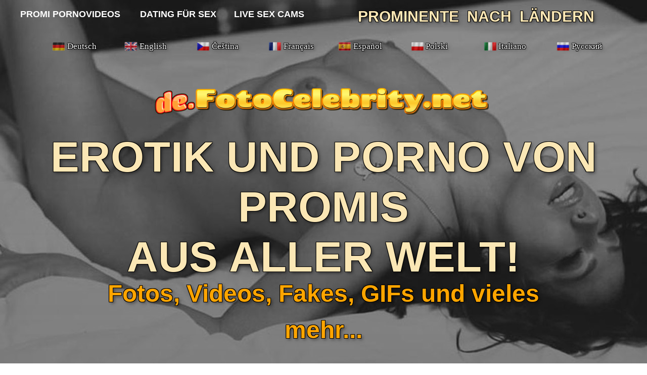

--- FILE ---
content_type: text/html; charset=utf-8
request_url: https://de.fotocelebrity.net/italian/23005-asia-argento.html
body_size: 6032
content:
<!DOCTYPE html>
<html lang="de">
<head>
<meta http-equiv="Content-Type" content="text/html; charset=utf-8" />
<title>Asia Argento in Erotik und Porno &raquo; Fotocelebrity.net – Die größte Pornoseite mit nackten Prominenten. Erotik, Sex und Promi-Porno unzensiert</title>
<meta name="description" content="Asia Argento st nackt. Die offensten Fotos. Leaks, Enthüllungen, persönliche Fotos und Paparazzi-Fotos. Von Erotik bis Porno. Kostenlos ansehen" />
<meta name="keywords" content="" />

<meta property="og:site_name" content="Nackte Promis. Ehrliche Fotos und Videos von Prominenten, Fotos und Videos von nackten Stars">
<meta property="og:type" content="article">
<meta property="og:title" content="Asia Argento">
<meta property="og:url" content="https://de.fotocelebrity.net/italian/23005-asia-argento.html">
<meta property="og:description" content="">
<link rel="search" type="application/opensearchdescription+xml" href="https://de.fotocelebrity.net/engine/opensearch.php" title="Nackte Promis. Ehrliche Fotos und Videos von Prominenten, Fotos und Videos von nackten Stars" />
<link rel="canonical" href="https://de.fotocelebrity.net/italian/23005-asia-argento.html">
<link rel="alternate" type="application/rss+xml" title="Nackte Promis. Ehrliche Fotos und Videos von Prominenten, Fotos und Videos von nackten Stars" href="https://de.fotocelebrity.net/rss.xml">
<link href="/engine/classes/min/index.php?charset=utf-8&amp;f=engine/editor/jscripts/froala/fonts/font-awesome.css,engine/editor/jscripts/froala/css/editor.css,engine/editor/css/default.css&amp;v=26" rel="stylesheet" type="text/css">
<script src="/engine/classes/min/index.php?charset=utf-8&amp;g=general&amp;v=26"></script>
<script src="/engine/classes/min/index.php?charset=utf-8&amp;f=engine/classes/js/jqueryui.js,engine/classes/js/dle_js.js,engine/classes/js/lazyload.js,engine/classes/masha/masha.js,engine/skins/codemirror/js/code.js,engine/editor/jscripts/froala/editor.js,engine/editor/jscripts/froala/languages/cz.js&amp;v=26" defer></script>
<meta charset="utf-8" /><meta http-equiv="Content-Type" content="text/html; charset=utf-8" />
<meta name="viewport" content="width=device-width, initial-scale=1.0" />

<link rel="shortcut icon" href="https://de.fotocelebrity.net/favico.ico">
<link rel="apple-touch-icon" href="https://de.fotocelebrity.net/favico.ico">
<link rel="apple-touch-icon" sizes="76x76" href="https://de.fotocelebrity.net/favico.ico">
<link rel="apple-touch-icon" sizes="120x120" href="https://de.fotocelebrity.net/favico.ico">
<link rel="apple-touch-icon" sizes="152x152" href="https://de.fotocelebrity.net/favico.ico">
<link rel="icon" type="image/png" href="https://de.fotocelebrity.net/favico.ico" />
<link rel="icon" href="https://de.fotocelebrity.net/favico.ico">

<link rel="stylesheet" href="/templates/celebs51/css/1.css" type="text/css" media="all" />
<link rel="stylesheet" href="/templates/celebs51/css/2.css" type="text/css" media="all" />
<link rel="stylesheet" href="/templates/celebs51/css/3.css" type="text/css" media="all" />
<link rel="stylesheet" href="/templates/celebs51/css/4.css" type="text/css" media="all" />
<link rel="stylesheet" href="/templates/celebs51/css/5.css" type="text/css" media="all" />
<link href="/templates/celebs51/css/engine.css" type="text/css" rel="stylesheet">
	
<script src="/templates/celebs51/js/1.js"></script>
<script src="/templates/celebs51/js/2.js"></script>
<script src="/templates/celebs51/js/4.js" charset="utf-8"></script>
<script src="/templates/celebs51/js/5.js" charset="utf-8"></script>
<script src="//ajax.googleapis.com/ajax/libs/jquery/1/jquery.min.js"></script>	
			
</head>
<body style="margin:0;">

<!--LiveInternet counter--><script>
new Image().src = "https://counter.yadro.ru/hit;World?r"+
escape(document.referrer)+((typeof(screen)=="undefined")?"":
";s"+screen.width+"*"+screen.height+"*"+(screen.colorDepth?
screen.colorDepth:screen.pixelDepth))+";u"+escape(document.URL)+
";h"+escape(document.title.substring(0,150))+
";"+Math.random();</script><!--/LiveInternet-->



<div class="t456 t456__hidden t456__positionabsolute" style="height:70px;"> 

<ul> 
<li class="t456__list_item" style="margin-top:18px;">
<a href="/video/#fuul" style="color:#ffffff;font-size:18px;font-weight:400;text-transform:uppercase;"><b>PROMI PORNOVIDEOS</b></a> </li> 

<li class="t456__list_item">

<a target="_blank" rel="nofollow" href="/red/red.php?par=dating" class="t-menu__link-item" style="color:#ffffff;font-size:18px;font-weight:400;text-transform:uppercase; margin-left:5px;"><b>DATING FÜR SEX</b></a> </li> 

<li class="t456__list_item"><a target="_blank" rel="nofollow" href="/red/red.php?par=bonga" class="t-menu__link-item" style="color:#ffffff;font-size:18px;font-weight:400;text-transform:uppercase; margin-left:1px;"><b>LIVE SEX CAMS</b></a> </li>
	
<div id="topmenu" style="float:right; margin-right:7%;">
<style>




   .zhan {

    color:white;
    font-family:Verdana, Verdana, sans-serif;
    font-size:18px;

  text-shadow: 1px 1px #732372, 1px -1px #732372, -1px 1px #732372, -1px -1px #732372, 3px 3px 6px rgba(0,0,0,.5);
}





</style>

<ul style="margin-top:-10px;">




<li class=""><a style="margin-left:41px; margin-top:5px; font-size:30px; color:#fbe7b5; text-shadow: 1px 1px #000000, 1px -1px #000000, -1px 1px #000000, -1px -1px #000000, 3px 3px 6px rgba(0,0,0,.5); font-style:normal; font-family: GABRIOLA, sans-serif; font-weight:bold;">PROMINENTE&nbsp; NACH&nbsp; LÄNDERN</a>

<ul class="zornet_ru" style="margin-left:30px;">
		
<li><a class="zhan" href="/american/#fuul" style="margin-left:9px;">USA</a></li>
<li><a class="zhan" href="/british/#fuul" style="margin-left:-15px;">Großbritannien</a></li>
<li><a class="zhan" href="/german/#fuul" style="margin-left:9px; margin-top:-5px;">Deutschland</a></li>
<li><a class="zhan" href="/russian/#fuul" style="margin-left:-15px; margin-top:-5px;">Russland</a></li>
<li><a class="zhan" href="/czech/#fuul" style="margin-left:9px; margin-top:-5px;">Tschechei</a></li>
<li><a class="zhan" href="/polish/#fuul" style="margin-left:-15px; margin-top:-5px;">Polen</a></li>
<li><a class="zhan" href="/greek/#fuul" style="margin-left:9px; margin-top:-5px;">Griechenland</a></li>
<li><a class="zhan" href="/canadian/#fuul" style="margin-left:-15px; margin-top:-5px;">Kanada</a></li>
<li><a class="zhan" href="/french/#fuul" style="margin-left:9px; margin-top:-5px;">Frankreich</a></li>
<li><a class="zhan" href="/australian/#fuul" style="margin-left:-15px; margin-top:-5px;">Australien</a></li>
<li><a class="zhan" href="/italian/#fuul" style="margin-left:9px; margin-top:-5px;">Italien</a></li>
<li><a class="zhan" href="/spanish/#fuul" style="margin-left:-15px; margin-top:-5px;">Spanien</a></li>
<li><a class="zhan" href="/swedish/#fuul" style="margin-left:9px; margin-top:-5px;">Schweden</a></li>
<li><a class="zhan" href="/brazilian/#fuul" style="margin-left:-15px; margin-top:-5px;">Brasilien</a></li>
<li><a class="zhan" href="/mexican/#fuul" style="margin-left:9px; margin-top:-5px;">Mexiko</a></li>
<li><a class="zhan" href="/colombian/#fuul" style="margin-left:-15px; margin-top:-5px;">Kolumbien</a></li>
<li><a class="zhan" href="/newzealand/#fuul" style="margin-left:9px; margin-top:-5px;">Neuseeland</a></li>
<li><a class="zhan" href="/irish/#fuul" style="margin-left:-15px; margin-top:-5px;">Irland</a></li>
<li><a class="zhan" href="/indian/#fuul" style="margin-left:9px; margin-top:-5px;">Indien</a></li>
<li><a class="zhan" href="/belgian/#fuul" style="margin-left:-15px; margin-top:-5px;">Belgien</a></li>
<li><a class="zhan" href="/chinese/#fuul" style="margin-left:9px; margin-top:-5px;">China</a></li>
<li><a class="zhan" href="/korean/#fuul" style="margin-left:-15px; margin-top:-5px;">Korea</a></li>
<li><a class="zhan" href="/japan/#fuul" style="margin-left:9px; margin-top:-5px;">Japan</a></li>
<li><a class="zhan" href="/danish/#fuul" style="margin-left:-15px; margin-top:-5px;">Dänemark</a></li>
<li><a class="zhan" href="/finnish/#fuul" style="margin-left:9px; margin-top:-5px;">Finnland</a></li>
<li><a class="zhan" href="/israeli/#fuul" style="margin-left:-15px; margin-top:-5px;">Israel</a></li>
<li><a class="zhan" href="/cuban/#fuul" style="margin-left:9px; margin-top:-5px;">Kuba</a></li>
<li><a class="zhan" href="/dutch/#fuul" style="margin-left:-15px; margin-top:-5px;">Niederlande</a></li>
<li><a class="zhan" href="/serbian/#fuul" style="margin-left:9px; margin-top:-5px;">Serbien</a></li>
<li><a class="zhan" href="/bulgarian/#fuul" style="margin-left:-15px; margin-top:-5px;">Bulgarien</a></li>
<li><a class="zhan" href="/turkish/#fuul" style="margin-left:9px; margin-top:-5px;">Türkei</a></li>
<li><a class="zhan" href="/uruguayan/#fuul" style="margin-left:-15px; margin-top:-5px;">Uruguay</a></li>
<li><a class="zhan" href="/venezuelan/#fuul" style="margin-left:9px; margin-top:-5px;">Venezuela</a></li>
<li><a class="zhan" href="/argentinian/#fuul" style="margin-left:-15px; margin-top:-5px;">Argentinien</a></li>
<li><a class="zhan" href="/swiss/#fuul" style="margin-left:9px; margin-top:-5px;">Schweiz</a></li>
<li><a class="zhan" href="/southafrican/#fuul" style="margin-left:-15px; margin-top:-5px;">Südafrika</a></li>
<li><a class="zhan" href="/hungary/#fuul" style="margin-left:9px; margin-top:-5px;">Ungarn</a></li>
<li><a class="zhan" href="/romanian/#fuul" style="margin-left:-15px; margin-top:-5px;">Rumänien</a></li>
		
</ul>

</li>
	

</ul>
</div>

</ul> 
</div> 

<div id="rec128047241" class="r t-rec t-screenmin-980px" data-animationappear="off" data-record-type="244" data-screen-min="980px" >
<div class="t-cover" style="height:100vh;" >


<div class="t-cover__carrier" data-content-cover-bg="/fons-desct/fon4.jpg" style="height:100vh; background-attachment:scroll; background-position:center top;"></div> 

<div class="t-cover__filter" style="height:100vh;background-image: -moz-linear-gradient(top, rgba(46,46,46,0.50), rgba(46,46,46,0.60));background-image: -webkit-linear-gradient(top, rgba(46,46,46,0.50), rgba(46,46,46,0.60));background-image: -o-linear-gradient(top, rgba(46,46,46,0.50), rgba(46,46,46,0.60));background-image: -ms-linear-gradient(top, rgba(46,46,46,0.50), rgba(46,46,46,0.60));background-image: linear-gradient(top, rgba(46,46,46,0.50), rgba(46,46,46,0.60));filter: progid:DXImageTransform.Microsoft.gradient(startColorStr='#7f2e2e2e', endColorstr='#662e2e2e');"></div>

<div class="t-container">


<style>

.yaz a {font-size:17px; color: white; text-shadow: 1px 1px #000000, 1px -1px #000000, -1px 1px #000000, -1px -1px #000000, 3px 3px 6px rgba(0,0,0,.5); font-style:normal;}

.yaz a:hover {color: yellow;}

</style>

<center>
<div style="margin-top:80px; margin-left:60px;">
<table width="100%" style="border: 0px solid black;">
<tr>


	<td width="12.5%" style="border: 0px solid black;">
	<a href="https://de.fotocelebrity.net"><img style="margin-right:49px;" width="28" src="/yazyk/de.png"></a><div class="yaz" style="margin-top:-20px; margin-left:31px;"><a href="https://de.fotocelebrity.net">Deutsch</a></div>
	</td>


<td width="12.5%" style="border: 0px solid black;">
	<a href="https://fotocelebrity.net"><img style="margin-right:45px;" width="28" src="/yazyk/en.png"></a><div class="yaz" style="margin-top:-20px; margin-left:31px;"><a href="https://fotocelebrity.net">English</a></div>
	</td>
	
	
	<td width="12.5%" style="border: 0px solid black;">
	<a href="https://cz.fotocelebrity.net"><img style="margin-right:48px;" width="28" src="/yazyk/cz.png"></a><div class="yaz" style="margin-top:-20px; margin-left:31px;"><a href="https://cz.fotocelebrity.net">Čeština</a></div>
	</td>
	
		<td width="12.5%" style="border: 0px solid black;">
	<a href="https://fr.fotocelebrity.net"><img style="margin-right:49px;" width="28" src="/yazyk/fr.png"></a><div class="yaz" style="margin-top:-20px; margin-left:31px;"><a href="https://fr.fotocelebrity.net">Français</a></div>
	</td>

<td width="12.5%" style="border: 0px solid black;">
	<a href="https://es.fotocelebrity.net"><img style="margin-left:-4px;" width="28" src="/yazyk/es.png"></a><div class="yaz" style="margin-top:-20px; margin-left:27px;"><a href="https://es.fotocelebrity.net">Español</a></div>
	</td>
	
	
		<td width="12.5%" style="border: 0px solid black;">
	<a href="https://pl.fotocelebrity.net"><img style="margin-left:-2px;" width="28" src="/yazyk/pl.png"></a><div class="yaz" style="margin-top:-20px; margin-left:28px;"><a href="https://pl.fotocelebrity.net">Polski</a></div>
	</td>
	

	<td width="12.5%" style="border: 0px solid black;">
	<a href="https://it.fotocelebrity.net"><img style="margin-right:48px;" width="28" src="/yazyk/it.png"></a><div class="yaz" style="margin-top:-20px; margin-left:30px;"><a href="https://it.fotocelebrity.net">Italiano</a></div>
	</td>
	
	<td width="12.5%" style="border: 0px solid black;">
	<a href="https://ru.fotocelebrity.net"><img style="margin-left:2px;" width="28" src="/yazyk/ru.png"></a><div class="yaz" style="margin-top:-20px; margin-left:33px;"><a href="https://ru.fotocelebrity.net">Русский</a></div>
	</td>

</tr>
</table>
</div>
</center>

<div style="margin-left:-4px;" class="t216__blocklogo"><a href="/">

<img style="margin-left:-3px;" width="80" src="/de.png"><img src="/logo.png" data-original="/logo.png" data-tu-max-width="480" data-tu-max-height="580" style="max-width: 580px; margin-top:40px; width: 100%; height: auto; margin-left:1px;" class="t216__logo t-img" imgfield="img2" data-hook-clogo="coverlogo"></a></div>

<h1 class="t216__title t-title t-title_xl t-animate" data-animate-style="fadeinup" data-animate-group="yes" data-animate-order="2" data-animate-delay="0.3" style="color:#fbe7b5;font-weight:600;" field="title"><a name="fuul"></a><a name="pagin"></a><div style="margin-top:-20px; font-family: GABRIOLA, sans-serif; font-size:85px; text-shadow: 1px 1px #000000, 1px -1px #000000, -1px 1px #000000, -1px -1px #000000, 3px 3px 6px rgba(0,0,0,.5); font-style:normal; font-weight:bold;" data-customstyle="yes">EROTIK UND PORNO VON PROMIS<br> AUS ALLER WELT!</div></h1> 

<center>
<div class="t216__descr t-descr t-descr_xl  t-animate" data-animate-style="fadeinup" data-animate-group="yes" data-animate-order="3" data-animate-delay="0.3" style="color:#ffffff;" field="descr">

<div style="width:1000px; margin-top:-50px; margin-bottom:-15px; color:orange; font-size:48px; text-shadow: 1px 1px #000000, 1px -1px #000000, -1px 1px #000000, -1px -1px #000000, 3px 3px 6px rgba(0,0,0,.5); font-style:normal; font-family: GABRIOLA, sans-serif; font-weight:bold;">Fotos, Videos, Fakes, GIFs und vieles mehr...

</div>
</div> 

<script type="text/javascript">
	atOptions = {
		'key' : 'ae89693902111240ed273e434f43dabe',
		'format' : 'iframe',
		'height' : 90,
		'width' : 728,
		'params' : {}
	};
</script>
<script type="text/javascript" src="//fireworkswad.com/ae89693902111240ed273e434f43dabe/invoke.js"></script>


</center>

</div>
</div>
</div> 
<style>

.sortby {font-size:17px; margin-left:-30px;}

	#sort, #breadcrumbs { padding: 27px 0 27px 60px; }
	
		#sort form, ul.sort, ul.sort > li { display: inline; }


	


</style>




	
		
		
	<div class="tools" style="height:35px; background: linear-gradient(to right, #fbe7b5 30%, #BDB76B 80%);">
		
		
		
			
		
	</div>
	


<div class="r t-rec t-rec_pt_60 t-rec_pb_60" style="padding-top:30px;padding-bottom:60px;background-color:#BDB76B;">
<div class="products clearfix">
<div id='dle-content'>


<style>
.entry-content img{border-radius:15px;max-width:800px;max-height:600px;margin-bottom:9px;}
.katego a {color:blue; text-decoration:underline !important;}
.katego a:hover {color:brown; text-decoration:underline !important;}
</style>

<div style="margin-top:-80px;">
<center>
<h1 class="h2 title" style="margin-top:80px; margin-bottom:-15px; font-family:constantia, cursive; font-size:40px; color:red;">Asia Argento Nackt und Sexy</h1><br><span class="katego" style="font-size:20px;"><a href="https://de.fotocelebrity.net/italian/">Italienische Promis Nackt </a></span><br><br>  
</center>
   
<div class="entry-content" style="text-align:center;">


<img src="https://fotocelebrity.net/photos/it/asia-argento/asia-argento32.jpg" alt="Asia Argento Nackt und Sexy. Foto - 32" title="Asia Argento Nackt und Sexy. Foto - 32"><br><img src="https://fotocelebrity.net/photos/it/asia-argento/asia-argento31.jpg" alt="Asia Argento Nackt und Sexy. Foto - 31" title="Asia Argento Nackt und Sexy. Foto - 31"><br><img src="https://fotocelebrity.net/photos/it/asia-argento/asia-argento30.jpg" alt="Asia Argento Nackt und Sexy. Foto - 30" title="Asia Argento Nackt und Sexy. Foto - 30"><br><center>
<table>
<tr>
<td style="width: 360px; text-align: center;">

<script type="text/javascript">
	atOptions = {
		'key' : 'c2c178d649a2b2f5a7e047f81939a164',
		'format' : 'iframe',
		'height' : 250,
		'width' : 300,
		'params' : {}
	};
</script>
<script type="text/javascript" src="//fireworkswad.com/c2c178d649a2b2f5a7e047f81939a164/invoke.js"></script>

</td>

<td style="width: 360px; text-align: center;">

<script type="text/javascript">
	atOptions = {
		'key' : 'c2c178d649a2b2f5a7e047f81939a164',
		'format' : 'iframe',
		'height' : 250,
		'width' : 300,
		'params' : {}
	};
</script>
<script type="text/javascript" src="//fireworkswad.com/c2c178d649a2b2f5a7e047f81939a164/invoke.js"></script>
</td>
</tr>
</table>
</center>
<br><img src="https://fotocelebrity.net/photos/it/asia-argento/asia-argento29.jpg" alt="Asia Argento Nackt und Sexy. Foto - 29" title="Asia Argento Nackt und Sexy. Foto - 29"><br><img src="https://fotocelebrity.net/photos/it/asia-argento/asia-argento28.jpg" alt="Asia Argento Nackt und Sexy. Foto - 28" title="Asia Argento Nackt und Sexy. Foto - 28"><br><img src="https://fotocelebrity.net/photos/it/asia-argento/asia-argento27.jpg" alt="Asia Argento Nackt und Sexy. Foto - 27" title="Asia Argento Nackt und Sexy. Foto - 27"><br><img src="https://fotocelebrity.net/photos/it/asia-argento/asia-argento26.jpg" alt="Asia Argento Nackt und Sexy. Foto - 26" title="Asia Argento Nackt und Sexy. Foto - 26"><br><img src="https://fotocelebrity.net/photos/it/asia-argento/asia-argento25.jpg" alt="Asia Argento Nackt und Sexy. Foto - 25" title="Asia Argento Nackt und Sexy. Foto - 25"><br><img src="https://fotocelebrity.net/photos/it/asia-argento/asia-argento24.jpg" alt="Asia Argento Nackt und Sexy. Foto - 24" title="Asia Argento Nackt und Sexy. Foto - 24"><br><img src="https://fotocelebrity.net/photos/it/asia-argento/asia-argento23.jpg" alt="Asia Argento Nackt und Sexy. Foto - 23" title="Asia Argento Nackt und Sexy. Foto - 23"><br><img src="https://fotocelebrity.net/photos/it/asia-argento/asia-argento22.jpg" alt="Asia Argento Nackt und Sexy. Foto - 22" title="Asia Argento Nackt und Sexy. Foto - 22"><br><img src="https://fotocelebrity.net/photos/it/asia-argento/asia-argento21.jpg" alt="Asia Argento Nackt und Sexy. Foto - 21" title="Asia Argento Nackt und Sexy. Foto - 21"><br><img src="https://fotocelebrity.net/photos/it/asia-argento/asia-argento20.jpg" alt="Asia Argento Nackt und Sexy. Foto - 20" title="Asia Argento Nackt und Sexy. Foto - 20"><br><center>
<table>
<tr>
<td style="width: 360px; text-align: center;">

<script type="text/javascript">
	atOptions = {
		'key' : 'c2c178d649a2b2f5a7e047f81939a164',
		'format' : 'iframe',
		'height' : 250,
		'width' : 300,
		'params' : {}
	};
</script>
<script type="text/javascript" src="//fireworkswad.com/c2c178d649a2b2f5a7e047f81939a164/invoke.js"></script>

</td>

<td style="width: 360px; text-align: center;">

<script type="text/javascript">
	atOptions = {
		'key' : 'c2c178d649a2b2f5a7e047f81939a164',
		'format' : 'iframe',
		'height' : 250,
		'width' : 300,
		'params' : {}
	};
</script>
<script type="text/javascript" src="//fireworkswad.com/c2c178d649a2b2f5a7e047f81939a164/invoke.js"></script>
</td>
</tr>
</table>
</center>
<br><img src="https://fotocelebrity.net/photos/it/asia-argento/asia-argento19.jpg" alt="Asia Argento Nackt und Sexy. Foto - 19" title="Asia Argento Nackt und Sexy. Foto - 19"><br><img src="https://fotocelebrity.net/photos/it/asia-argento/asia-argento18.jpg" alt="Asia Argento Nackt und Sexy. Foto - 18" title="Asia Argento Nackt und Sexy. Foto - 18"><br><img src="https://fotocelebrity.net/photos/it/asia-argento/asia-argento17.jpg" alt="Asia Argento Nackt und Sexy. Foto - 17" title="Asia Argento Nackt und Sexy. Foto - 17"><br><img src="https://fotocelebrity.net/photos/it/asia-argento/asia-argento16.jpg" alt="Asia Argento Nackt und Sexy. Foto - 16" title="Asia Argento Nackt und Sexy. Foto - 16"><br><img src="https://fotocelebrity.net/photos/it/asia-argento/asia-argento15.jpg" alt="Asia Argento Nackt und Sexy. Foto - 15" title="Asia Argento Nackt und Sexy. Foto - 15"><br><img src="https://fotocelebrity.net/photos/it/asia-argento/asia-argento14.jpg" alt="Asia Argento Nackt und Sexy. Foto - 14" title="Asia Argento Nackt und Sexy. Foto - 14"><br><img src="https://fotocelebrity.net/photos/it/asia-argento/asia-argento13.jpg" alt="Asia Argento Nackt und Sexy. Foto - 13" title="Asia Argento Nackt und Sexy. Foto - 13"><br><img src="https://fotocelebrity.net/photos/it/asia-argento/asia-argento12.jpg" alt="Asia Argento Nackt und Sexy. Foto - 12" title="Asia Argento Nackt und Sexy. Foto - 12"><br><img src="https://fotocelebrity.net/photos/it/asia-argento/asia-argento11.jpg" alt="Asia Argento Nackt und Sexy. Foto - 11" title="Asia Argento Nackt und Sexy. Foto - 11"><br><img src="https://fotocelebrity.net/photos/it/asia-argento/asia-argento10.jpg" alt="Asia Argento Nackt und Sexy. Foto - 10" title="Asia Argento Nackt und Sexy. Foto - 10"><br><center>
<table>
<tr>
<td style="width: 360px; text-align: center;">

<script type="text/javascript">
	atOptions = {
		'key' : 'c2c178d649a2b2f5a7e047f81939a164',
		'format' : 'iframe',
		'height' : 250,
		'width' : 300,
		'params' : {}
	};
</script>
<script type="text/javascript" src="//fireworkswad.com/c2c178d649a2b2f5a7e047f81939a164/invoke.js"></script>

</td>

<td style="width: 360px; text-align: center;">

<script type="text/javascript">
	atOptions = {
		'key' : 'c2c178d649a2b2f5a7e047f81939a164',
		'format' : 'iframe',
		'height' : 250,
		'width' : 300,
		'params' : {}
	};
</script>
<script type="text/javascript" src="//fireworkswad.com/c2c178d649a2b2f5a7e047f81939a164/invoke.js"></script>
</td>
</tr>
</table>
</center>
<br><img src="https://fotocelebrity.net/photos/it/asia-argento/asia-argento9.jpg" alt="Asia Argento Nackt und Sexy. Foto - 9" title="Asia Argento Nackt und Sexy. Foto - 9"><br><img src="https://fotocelebrity.net/photos/it/asia-argento/asia-argento8.jpg" alt="Asia Argento Nackt und Sexy. Foto - 8" title="Asia Argento Nackt und Sexy. Foto - 8"><br><img src="https://fotocelebrity.net/photos/it/asia-argento/asia-argento7.jpg" alt="Asia Argento Nackt und Sexy. Foto - 7" title="Asia Argento Nackt und Sexy. Foto - 7"><br><img src="https://fotocelebrity.net/photos/it/asia-argento/asia-argento6.jpg" alt="Asia Argento Nackt und Sexy. Foto - 6" title="Asia Argento Nackt und Sexy. Foto - 6"><br><img src="https://fotocelebrity.net/photos/it/asia-argento/asia-argento5.jpg" alt="Asia Argento Nackt und Sexy. Foto - 5" title="Asia Argento Nackt und Sexy. Foto - 5"><br><img src="https://fotocelebrity.net/photos/it/asia-argento/asia-argento4.jpg" alt="Asia Argento Nackt und Sexy. Foto - 4" title="Asia Argento Nackt und Sexy. Foto - 4"><br><img src="https://fotocelebrity.net/photos/it/asia-argento/asia-argento3.jpg" alt="Asia Argento Nackt und Sexy. Foto - 3" title="Asia Argento Nackt und Sexy. Foto - 3"><br><img src="https://fotocelebrity.net/photos/it/asia-argento/asia-argento2.jpg" alt="Asia Argento Nackt und Sexy. Foto - 2" title="Asia Argento Nackt und Sexy. Foto - 2"><br><img src="https://fotocelebrity.net/photos/it/asia-argento/asia-argento1.jpg" alt="Asia Argento Nackt und Sexy. Foto - 1" title="Asia Argento Nackt und Sexy. Foto - 1"><br>


	

</div>
</div>
<center>
<div style="margin-left:-80px; margin-bottom:50px;">
</div>
</center>

<div class="comments ignore-select">

<form  method="post" name="dle-comments-form" id="dle-comments-form" >
		<input type="hidden" name="subaction" value="addcomment">
		<input type="hidden" name="post_id" id="post_id" value="23005"><input type="hidden" name="user_hash" value="12e4313676712ee21a8026f7e8ac270db0561102"></form>

	
	

<div style="padding-left:45px;padding-right:45px;">

<div id="dle-ajax-comments"></div>

</div>
	
</div></div>
</div>
<br>
<center>

<script async="async" data-cfasync="false" src="//fireworkswad.com/3af56f606eb1ba1f6f006c58171fdd20/invoke.js"></script>
<div id="container-3af56f606eb1ba1f6f006c58171fdd20"></div></center>

</div>

<div class="t-tildalabel" style="text-align:center;"><a href="/" class="t-tildalabel__link"><div class="t-tildalabel__wrapper" style="width:400px;"><div class="t-tildalabel__txtright">FotoCelebrity.net &#169; 2007-2025</div></div></a></div>

<script>
<!--
var dle_root       = '/';
var dle_admin      = '';
var dle_login_hash = '12e4313676712ee21a8026f7e8ac270db0561102';
var dle_group      = 5;
var dle_skin       = 'celebs51';
var dle_wysiwyg    = '1';
var quick_wysiwyg  = '1';
var dle_act_lang   = ["Ja", "Nein", "Eintrag", "Abschaffung", "Halten", "Vymazat", "Loading. Bitte warten ..."];
var menu_short     = 'Quick Edit';
var menu_full      = 'Voll bearbeiten';
var menu_profile   = 'Profil ansehen';
var menu_send      = 'Senden Sie eine Nachricht';
var menu_uedit     = 'Admin';
var dle_info       = 'Info';
var dle_confirm    = 'Bestätigung';
var dle_prompt     = 'Eingabe von Informationen';
var dle_req_field  = 'Füllen Sie alle Felder aus';
var dle_del_agree  = 'Sind Sie sicher, dass Sie löschen wollen?';
var dle_spam_agree = 'Sind Sie sicher, dass Sie den Benutzer als Spammer zu markieren?';
var dle_complaint  = 'Geben Sie Ihren Bericht für die Einreichung:';
var dle_big_text   = 'Isolierte übermäßigen Teil des Textes.';
var dle_orfo_title = 'Geben Sie einen Kommentar für das Verschulden der Verwaltung';
var dle_p_send     = 'Senden';
var dle_p_send_ok  = 'Benachrichtigung gesendet erfolgreich';
var dle_save_ok    = 'Änderungen erfolgreich gespeichert. Aktualisieren Sie die Seite?';
var dle_reply_title= 'Auf Kommentar antworten';
var dle_tree_comm  = '0';
var dle_del_news   = 'Entfernen Artikel';
var dle_sub_agree  = '';
var dle_captcha_type  = '0';
var allow_dle_delete_news   = false;
var dle_search_delay   = false;
var dle_search_value   = '';
jQuery(function($){
	
      $('#comments').froalaEditor({
        dle_root: dle_root,
        dle_upload_area : "comments",
        dle_upload_user : "",
        dle_upload_news : "0",
        width: '100%',
        height: '220',
        language: 'cz',

		htmlAllowedTags: ['div', 'span', 'p', 'br', 'strong', 'em', 'ul', 'li', 'ol', 'b', 'u', 'i', 's', 'a', 'img'],
		htmlAllowedAttrs: ['class', 'href', 'alt', 'src', 'style', 'target'],
		pastePlain: true,
        imagePaste: false,
        listAdvancedTypes: false,
        imageUpload: false,
		videoInsertButtons: ['videoBack', '|', 'videoByURL'],
		
        toolbarButtonsXS: ['bold', 'italic', 'underline', 'strikeThrough', '|', 'align', 'formatOL', 'formatUL', '|',  'emoticons', '|', 'dlehide', 'dlequote', 'dlespoiler'],

        toolbarButtonsSM: ['bold', 'italic', 'underline', 'strikeThrough', '|', 'align', 'formatOL', 'formatUL', '|',  'emoticons', '|', 'dlehide', 'dlequote', 'dlespoiler'],

        toolbarButtonsMD: ['bold', 'italic', 'underline', 'strikeThrough', '|', 'align', 'formatOL', 'formatUL', '|',  'emoticons', '|', 'dlehide', 'dlequote', 'dlespoiler'],

        toolbarButtons: ['bold', 'italic', 'underline', 'strikeThrough', '|', 'align', 'formatOL', 'formatUL', '|',  'emoticons', '|', 'dlehide', 'dlequote', 'dlespoiler']

      }).on('froalaEditor.image.inserted froalaEditor.image.replaced', function (e, editor, $img, response) {

			if( response ) {
			
			    response = JSON.parse(response);
			  
			    $img.removeAttr("data-returnbox").removeAttr("data-success").removeAttr("data-xfvalue").removeAttr("data-flink");

				if(response.flink) {
				  if($img.parent().hasClass("highslide")) {
		
					$img.parent().attr('href', response.flink);
		
				  } else {
		
					$img.wrap( '<a href="'+response.flink+'" class="highslide"></a>' );
					
				  }
				}
			  
			}
			
		});

$('#dle-comments-form').submit(function() {
	doAddComments();
	return false;
});
FastSearch();
});
//-->
</script>

<script defer src="https://static.cloudflareinsights.com/beacon.min.js/vcd15cbe7772f49c399c6a5babf22c1241717689176015" integrity="sha512-ZpsOmlRQV6y907TI0dKBHq9Md29nnaEIPlkf84rnaERnq6zvWvPUqr2ft8M1aS28oN72PdrCzSjY4U6VaAw1EQ==" data-cf-beacon='{"version":"2024.11.0","token":"16f90465f4b848e1aa5c522348293782","r":1,"server_timing":{"name":{"cfCacheStatus":true,"cfEdge":true,"cfExtPri":true,"cfL4":true,"cfOrigin":true,"cfSpeedBrain":true},"location_startswith":null}}' crossorigin="anonymous"></script>
</body>
</html>

--- FILE ---
content_type: text/css
request_url: https://de.fotocelebrity.net/templates/celebs51/css/1.css
body_size: 569
content:



.t-clear,.t-container:after,.t-container_100:after,.t-container_10:after,.t-container_8:after{clear:both}*,:after,:before{-webkit-box-sizing:content-box;-moz-box-sizing:content-box;box-sizing:content-box}a,b,blockquote,center,code,div,h1,h2,h3,h4,h5,h6,i,img,p,pre,span,table,td,th,tr,u,video{margin:0;padding:0;border:0}.t-row{margin:0}.t-container,.t-container_10,.t-container_8{margin-left:auto;margin-right:auto;padding:0;width:100%}.t-container{max-width:1200px}.t-container.flexx,.t-container_flex{display:-webkit-box;display:-moz-box;display:-ms-flexbox;display:-webkit-flex;display:flex}.t-container_100{width:100%;padding:0}.t-container_10{max-width:1000px}.t-container_8{max-width:800px}.t-container:after,.t-container:before,.t-container_100:after,.t-container_100:before,.t-container_10:after,.t-container_10:before,.t-container_8:after,.t-container_8:before{display:table;content:" "}






.t-col{display:inline;float:left;margin-left:20px;margin-right:20px;width:100%}
.t-col.flexx,.t-col_flex{align-items:stretch;height:inherit;margin-top:auto;margin-bottom:auto}

.t-col_1{max-width:60px}
.t-col_2{max-width:160px}
.t-col_3{max-width:260px}
.t-col_4{max-width:360px}


.t-col_5{max-width:460px}


.t-col_6{max-width:560px}

.t-col_7{max-width:660px}
.t-col_8{max-width:760px}




.t-col_9{max-width:860px}
.t-col_10{max-width:960px}
.t-col_11{max-width:1060px}
.t-col_12{max-width:1160px}
.t-col_100{max-width:100vw}






.t-prefix_1{padding-left:100px}.t-prefix_2{padding-left:200px}.t-prefix_3{padding-left:300px}.t-prefix_4{padding-left:400px}.t-prefix_5{padding-left:500px}.t-prefix_6{padding-left:600px}.t-prefix_7{padding-left:700px}.t-prefix_8{padding-left:800px}.t-prefix_9{padding-left:900px}.t-prefix_10{padding-left:1000px}.t-prefix_11{padding-left:1100px}.t-prefix_12{padding-left:1200px}.t-width{width:100%}.t-width_1{max-width:60px}.t-width_2{max-width:160px}.t-width_3{max-width:260px}.t-width_4{max-width:360px}.t-width_5{max-width:460px}.t-width_6{max-width:560px}.t-width_7{max-width:660px}.t-width_8{max-width:760px}.t-width_9{max-width:860px}.t-width_10{max-width:960px}.t-width_11{max-width:1060px}.t-width_12{max-width:1160px}.t-width_100{max-width:100%}.t-cell{display:table-cell;vertical-align:middle;height:100%;margin-left:0;margin-right:0}.t-cell_25{width:25vw}.t-cell_33{width:33.3333333vw}.t-cell_50{width:50vw}.t-cell_100{width:100vw}@media screen and (max-width:1200px){.t-container{max-width:960px;padding:0}.t-container_10{max-width:780px}.t-container_8{max-width:640px}.t-col{display:inline;float:left;margin-left:10px;margin-right:10px;width:100%}.t-col_1{max-width:60px}.t-col_2{max-width:140px}.t-col_3{max-width:220px}.t-col_4{max-width:300px}.t-col_5{max-width:380px}.t-col_6{max-width:460px}.t-col_7{max-width:540px}.t-col_8{max-width:620px}.t-col_9{max-width:700px}.t-col_10{max-width:780px}.t-col_11{max-width:860px}.t-col_12{max-width:940px}.t-prefix_1{padding-left:80px}.t-prefix_2{padding-left:160px}.t-prefix_3{padding-left:240px}.t-prefix_4{padding-left:320px}.t-prefix_5{padding-left:400px}.t-prefix_6{padding-left:480px}.t-prefix_7{padding-left:560px}.t-prefix_8{padding-left:640px}.t-prefix_9{padding-left:720px}.t-prefix_10{padding-left:800px}.t-prefix_11{padding-left:880px}.t-prefix_12{padding-left:960px}.t-width_1{max-width:60px}.t-width_2{max-width:140px}.t-width_3{max-width:220px}.t-width_4{max-width:300px}.t-width_5{max-width:380px}.t-width_6{max-width:460px}.t-width_7{max-width:540px}.t-width_8{max-width:620px}.t-width_9{max-width:700px}.t-width_10{max-width:780px}.t-width_11{max-width:860px}.t-width_12{max-width:940px}.t-width_100{max-width:100%}}@media screen and (max-width:960px){.t-col,.t-container.flexx,.t-container_flex{display:block}.t-container{max-width:640px}.t-col,.t-col_1,.t-col_10,.t-col_11,.t-col_12,.t-col_2,.t-col_3,.t-col_4,.t-col_5,.t-col_6,.t-col_7,.t-col_8,.t-col_9{width:100%;max-width:100%}.t-col{float:none;padding-left:20px;padding-right:20px;margin:0;box-sizing:border-box}.t-prefix_1,.t-prefix_10,.t-prefix_11,.t-prefix_12,.t-prefix_2,.t-prefix_3,.t-prefix_4,.t-prefix_5,.t-prefix_6,.t-prefix_7,.t-prefix_8,.t-prefix_9{padding-left:none}}

--- FILE ---
content_type: text/javascript
request_url: https://de.fotocelebrity.net/templates/celebs51/js/4.js
body_size: 4121
content:
var lzld=3231930;function t_lazyload_update(){"undefined"!=typeof lazyload_cover&&lazyload_cover.update(),"undefined"!=typeof lazyload_img&&lazyload_img.update(),"undefined"!=typeof lazyload_bgimg&&lazyload_bgimg.update()}function t_lazyload_getResizeUrl(e,t,i,o,n,l,a,r){if("undefined"==i||null==i)return i;if(i.indexOf(".svg")>0||i.indexOf(".gif")>0||i.indexOf(".ico")>0||-1===i.indexOf("static.tildacdn.com")||i.indexOf("-/empty/")>0||i.indexOf("-/resizeb/")>0)return i;if(i.indexOf("/-/")>-1)return i;if(!(o>0&&n>0))return i;if("y"==window.lazy_err)return i;if(i.indexOf("lib")>-1)return i;if("IMG"!=e&&"DIV"!=e&&"TD"!=e&&"A"!=e)return i;if(window.devicePixelRatio>1&&window.t_lazyload_domloaded<2500&&(o>0&&(o=parseInt(2*o)),n>0&&(n=parseInt(2*n))),o>1e3||n>1800)return s=t_lazyload_getWebPUrl(i);if("resize"==t){(d=i.split("/")).splice(i.split("/").length-1,0,"-/resize/"+o+"x"+("DIV"==e&&n>0?n:"")+"/"+("y"==window.lazy_webp?"-/format/webp":""));var s=d.join("/").replace("/static.tildacdn.com","/thumb.tildacdn.com")}else{if(!(o>0&&n>0))return i;var d;"left"==l||"right"==l||(l="center"),"top"==a||"bottom"==a||(a="center"),(d=i.split("/")).splice(i.split("/").length-1,0,"-/"+t+"/"+o+"x"+n+"/"+l+"/"+a+"/"+("y"==window.lazy_webp?"-/format/webp":""));s=d.join("/").replace("/static.tildacdn.com","/thumb.tildacdn.com")}return s}function t_lazyload_round(e,t,i,o){if("cover"==e&&t>0&&i>0){var n=t/i,l=1;n<=1?(n<=.8&&(l=.8),n<=.751&&(l=.75),n<=.667&&(l=.667),n<=.563&&(l=.562),n<=.501&&(l=.5),i=Math.ceil(i/o)*o,t=Math.ceil(i*l),t=10*Math.ceil(t/10)):(n>=1.25&&(l=1.25),n>=1.332&&(l=1.333),n>=1.5&&(l=1.5),n>=1.777&&(l=1.777),n>=2&&(l=2),t=Math.ceil(t/o)*o,i=Math.ceil(t/l),i=10*Math.ceil(i/10))}else t>0&&(t=Math.ceil(t/o)*o),i>0&&(i=Math.ceil(i/o)*o);return[t,i]}function t_lazyload_reloadonError(e,t){if(void 0!==t&&null!=t&&""!=t&&-1!==t.indexOf("https://thumb.tildacdn.com")&&-1!==t.indexOf("/-/")){var i=t.split("/"),o="",n="";if(i.length>3)for(var l=0;l<i.length;l++)""!=i[l]&&("til"==i[l].substring(0,3)&&36==i[l].length&&4==(i[l].match(/-/g)||[]).length&&(o=i[l]),l==i.length-1&&(n=i[l]));if(""!=o&&""!=n){var a="https://static3.tildacdn.com/"+o+"/"+n;if(console.log("try reload:"+a),"IMG"===e.tagName)return void(a&&e.setAttribute("src",a));e.style.backgroundImage="url("+a+")"}}}function t_lazyload_getWebPUrl(e){if("undefined"==e||null==e)return e;if(e.indexOf(".svg")>0||e.indexOf(".gif")>0||e.indexOf(".ico")>0||-1===e.indexOf("static.tildacdn.com")||e.indexOf("-/empty/")>0||e.indexOf("-/resizeb/")>0)return e;if(e.indexOf("/-/")>-1)return e;if(e.indexOf("lib")>-1)return e;if("y"!=window.lazy_webp)return e;if("y"==window.lazy_err)return e;var t=e.split("/");return t.splice(e.split("/").length-1,0,"-/format/webp"),t.join("/").replace("/static.tilda","/thumb.tilda")}function t_lazyload_onWindowResize(){$(".t-cover__carrier, .t-bgimg, .t-img").each(function(){window.t_lazyload_updateResize_elem($(this))})}function t_lazyload_detectwebp(){var e=new Image;e.onload=e.onerror=function(){2!=e.height?console.log("no webp support"):window.lazy_webp="y"},e.src="[data-uri]"}!function(e,t){"function"==typeof define&&define.amd?define([],t):"object"==typeof exports?module.exports=t():e.LazyLoad=t()}(this,function(){var e,t,i,o,n=!1;function l(e,o,n){var l;t?e.addEventListener(o,n):i&&(e.attachEvent("on"+o,(l=e,function(){n.call(l,window.event)})),e=null)}function a(e,o,n){t?e.removeEventListener(o,n):i&&e.detachEvent("on"+o,n)}function r(e,t,i){var o,n,l;function a(){return window.innerWidth||o.documentElement.clientWidth||document.body.clientWidth}function r(e){return e.getBoundingClientRect().top+n-o.documentElement.clientTop}function s(e){return e.getBoundingClientRect().left+l-o.documentElement.clientLeft}return o=e.ownerDocument,n=window.pageYOffset||o.body.scrollTop,l=window.pageXOffset||o.body.scrollLeft,!((t===window?(window.innerHeight||o.documentElement.clientHeight||document.body.clientHeight)+n:r(t)+t.offsetHeight)<=r(e)-i||(t===window?n:r(t))>=r(e)+i+e.offsetHeight||(t===window?a()+window.pageXOffset:s(t)+a())<=s(e)-i||(t===window?l:s(t))>=s(e)+i+e.offsetWidth)}function s(){return(new Date).getTime()}function d(e,t){o?e.classList.add(t):e.className+=(e.className?" ":"")+t}function c(e,t){o?e.classList.remove(t):e.className=e.className.replace(new RegExp("(^|\\s+)"+t+"(\\s+|$)")," ").replace(/^\s+/,"").replace(/\s+$/,"")}function u(e,t,i,o){var n=t.getAttribute("data-"+o);if(null!=n){var l=t.clientWidth,a=t.clientHeight,r=$(t);!r.hasClass("t-slds__bgimg")&&!r.hasClass("t-slds__img")||r.hasClass("t827__image")||(a=r.parents(".t-slds__container").height(),l=r.parents(".t-slds__container").width());var s,d="",c="",u="",_="",h="",f=1,g=!0,p=!1;if("IMG"===t.tagName)h="resize";else d=(s=r.css("backgroundPosition").split(" "))[0],c=s[1],"50%"==d?d="center":"0%"==d?d="left":"100%"==d&&(d="right"),"50%"==c?c="center":"0%"==c?c="top":"100%"==c&&(d="bottom"),u=r.css("background-size"),_=r.css("background-attachment"),h="contain"==u?"contain":"cover","fixed"==_&&(p=!0);if(void 0!==r.attr("data-lazy-rule")){var m,w=r.attr("data-lazy-rule").split(",");for(m=0;m<w.length;m++)w[m].indexOf("round:")>-1&&(f=1*w[m].split(":")[1]),w[m].indexOf("comm:")>-1&&"resize"!=(h=w[m].split(":")[1])&&"cover"!=h&&"contain"!=h&&(g=!1),w[m].indexOf("skip")>-1&&(p=!0)}if(f>1)l=(s=t_lazyload_round(h,l,a,f))[0],a=s[1];"cover"==h&&l>0&&a>0&&l<=1e3&&(l===5*Math.ceil(l/5)&&a===5*Math.ceil(a/5)||["200x151","640x712","320x356","670x744","335x372","300x225","500x375","400x301","748x832","374x416","670x502","335x251","360x234","560x622","280x311","640x416"].indexOf(l+"x"+a)>-1||r.hasClass("tn-atom")||r.hasClass("tn-atom__img")||(g=!1)),!0===g&&(n=l>1e3||a>1e3||0==l||"IMG"!=t.tagName&&0==a||!0===p?t_lazyload_getWebPUrl(n):t_lazyload_getResizeUrl(t.tagName,h,n,l,a,d,c,u)),"IMG"!==e.tagName&&"IFRAME"!==e.tagName?e.style.backgroundImage="url("+n+")":n&&e.setAttribute("src",n)}}function _(e,t){return function(){return e.apply(t,arguments)}}function h(a){n||(e={elements_selector:"img",container:window,threshold:300,throttle:50,data_src:"original",data_srcset:"original-set",class_loading:"loading",class_loaded:"loaded",skip_invisible:!0,show_while_loading:!0,callback_load:null,callback_error:null,callback_set:null,callback_processed:null,placeholder:"[data-uri]"},t=!!window.addEventListener,i=!!window.attachEvent,o=!!document.body.classList,n=!0),this._settings=function(e,t){var i,o={};for(i in e)e.hasOwnProperty(i)&&(o[i]=e[i]);for(i in t)t.hasOwnProperty(i)&&(o[i]=t[i]);return o}(e,a),this._queryOriginNode=this._settings.container===window?document:this._settings.container,this._previousLoopTime=0,this._loopTimeout=null,this._handleScrollFn=_(this.handleScroll,this),l(window,"resize",this._handleScrollFn),this.update(),this.loadAnimatedImages()}return h.prototype._showOnLoad=function(e){var t,i=this._settings;e.getAttribute("src")||e.setAttribute("src",i.placeholder),l(t=document.createElement("img"),"load",function o(){null!==i&&(i.callback_load&&i.callback_load(e),u(e,e,i.data_srcset,i.data_src),i.callback_set&&i.callback_set(e),c(e,i.class_loading),d(e,i.class_loaded),a(t,"load",o))}),l(t,"error",function(t){c(e,i.class_loading),i.callback_error&&i.callback_error(e),window.lazy_err="y",console.log("lazy loading err"),t_lazyload_reloadonError(e,t.path[0].currentSrc)}),d(e,i.class_loading),Date.now(),u(t,e,i.data_srcset,i.data_src)},h.prototype._showOnAppear=function(e){var t=this._settings;function i(){null!==t&&(t.callback_load&&t.callback_load(e),c(e,t.class_loading),d(e,t.class_loaded),a(e,"load",i))}"IMG"!==e.tagName&&"IFRAME"!==e.tagName||(l(e,"load",i),l(e,"error",function(o){a(e,"load",i),c(e,t.class_loading),t.callback_error&&t.callback_error(e),window.lazy_err="y",console.log("lazy loading err"),t_lazyload_reloadonError(e,o.path[0].currentSrc)}),d(e,t.class_loading)),startTime=Date.now(),u(e,e,t.data_srcset,t.data_src),t.callback_set&&t.callback_set(e)},h.prototype._loopThroughElements=function(){var e,t,i=this._settings,o=this._elements,n=o?o.length:0,l=[];for(e=0;e<n;e++)t=o[e],i.skip_invisible&&null===t.offsetParent||r(t,i.container,i.threshold)&&(i.show_while_loading?this._showOnAppear(t):this._showOnLoad(t),l.push(e),t.wasProcessed=!0);for(;l.length>0;)o.splice(l.pop(),1),i.callback_processed&&i.callback_processed(o.length);0===n&&this._stopScrollHandler()},h.prototype._purgeElements=function(){var e,t=this._elements,i=t.length,o=[];for(e=0;e<i;e++)t[e].wasProcessed&&o.push(e);for(;o.length>0;)t.splice(o.pop(),1)},h.prototype._startScrollHandler=function(){this._isHandlingScroll||(this._isHandlingScroll=!0,l(this._settings.container,"scroll",this._handleScrollFn))},h.prototype._stopScrollHandler=function(){this._isHandlingScroll&&(this._isHandlingScroll=!1,a(this._settings.container,"scroll",this._handleScrollFn))},h.prototype.loadAnimatedImages=function(){var e,t,i=this._settings,o=this._elements,n=o?o.length:0,l=[];function a(e,t){var o=function(e,t){var i;if("trigger"===t){var o=e.attr("data-animate-sbs-trgels");i=$('[data-elem-id="'+o+'"]')}else"viewport"===t&&(i=e.parents(".t396"));return i?i.offset():null}(e,t);if(!o)return!1;var n=Math.abs(o.top-e.offset().top),l=Math.abs(o.left-e.offset().left);return n>i.threshold||l>i.threshold}for(e=0;e<n;e++){t=o[e];var r,s=$(t).parents(".tn-elem"),d=s.attr("data-animate-sbs-opts"),c=s.attr("data-animate-sbs-event");"intoview"!==c&&"blockintoview"!==c||(r="viewport"),s.attr("data-animate-sbs-trgels")&&(r="trigger"),i.skip_invisible&&null===t.offsetParent||!d||a(s,r)&&(i.show_while_loading?this._showOnAppear(t):this._showOnLoad(t),l.push(e),t.wasProcessed=!0)}for(;l.length>0;)o.splice(l.pop(),1),i.callback_processed&&i.callback_processed(o.length)},h.prototype.handleScroll=function(){var e,t,i;this._settings&&(t=s(),0!==(i=this._settings.throttle)?(e=i-(t-this._previousLoopTime))<=0||e>i?(this._loopTimeout&&(clearTimeout(this._loopTimeout),this._loopTimeout=null),this._previousLoopTime=t,this._loopThroughElements()):this._loopTimeout||(this._loopTimeout=setTimeout(_(function(){this._previousLoopTime=s(),this._loopTimeout=null,this._loopThroughElements()},this),e)):this._loopThroughElements())},h.prototype.update=function(){this._elements=function(e){try{return Array.prototype.slice.call(e)}catch(n){var t,i=[],o=e.length;for(t=0;t<o;t++)i.push(e[t]);return i}}(this._queryOriginNode.querySelectorAll(this._settings.elements_selector)),this._purgeElements(),this._loopThroughElements(),this._startScrollHandler()},h.prototype.destroy=function(){a(window,"resize",this._handleScrollFn),this._loopTimeout&&(clearTimeout(this._loopTimeout),this._loopTimeout=null),this._stopScrollHandler(),this._elements=null,this._queryOriginNode=null,this._settings=null},h}),window.lazy="y",$(document).ready(function(){t_lazyload_detectwebp(),window.lazy_uc="",$(".t156").find(".t-img").attr("data-lazy-rule","skip"),$(".t492,.t552,.t251,.t603,.t660,.t661,.t662,.t680,.t827,.t909,.t218,.t740,.t132,.t694,.t762,.t786,.t546").find(".t-bgimg").attr("data-lazy-rule","comm:resize,round:100"),setTimeout(function(){lazyload_cover=new LazyLoad({elements_selector:".t-cover__carrier",show_while_loading:!1,data_src:"content-cover-bg",placeholder:"",threshold:700})},100),setTimeout(function(){lazyload_img=new LazyLoad({elements_selector:".t-img",threshold:800}),lazyload_bgimg=new LazyLoad({elements_selector:".t-bgimg",show_while_loading:!1,placeholder:"",threshold:800}),lazyload_iframe=new LazyLoad({elements_selector:".t-iframe"}),$(document).bind("slide.bs.carousel",function(e){setTimeout(function(){lazyload_cover.update(),lazyload_img.update(),lazyload_bgimg.update()},500)}),$isMobile&&($("body").append("<div class='t-mbfix'></div>"),setTimeout(function(){$(".t-mbfix").addClass("t-mbfix_hide")},50),setTimeout(function(){$(".t-mbfix").remove()},1e3))},500),$(window).bind("resize",t_throttle(function(){clearTimeout(window.t_lazyload_resize_timerid),window.t_lazyload_resize_timerid=setTimeout(t_lazyload_onWindowResize,1e3)},500)),setTimeout(function(){window.t_lazyload_domloaded=1*window.performance.timing.domContentLoadedEventEnd-1*window.performance.timing.navigationStart},0)}),window.t_lazyload_updateResize_elem=function(e){if(console.log("update resize elem"),0!=e.length){var t=e.get(0),i=t.tagName;if("IMG"==i)var o=e.attr("src"),n="-/resize/";else{o=e.css("background-image").replace("url(","").replace(")","").replace(/\"/gi,"");if("contain"==e.css("background-size"))n="-/contain/";else n="-/cover/"}if(!(void 0===o||-1===o.indexOf(n)||o.indexOf(".svg")>0||o.indexOf(".gif")>0||o.indexOf(".ico")>0||-1===o.indexOf("thumb.tildacdn.com")||o.indexOf("-/empty/")>0&&o.indexOf("-/resizeb/")>0)){var l=o.indexOf(n)+n.length,a=o.indexOf("/",l);if(l>0&&a>0){var r=o.slice(l,a).split("x"),s=t.clientWidth,d=t.clientHeight;if(s>0&&d>0&&(r[0]>0||r[1]>0)&&(r[0]>0&&s>r[0]||r[1]>0&&d>r[1])&&(r[0]>0&&s-r[0]>100||r[1]>0&&d-r[1]>100)){var c=o.slice(0,l)+(r[0]>0?s:"")+"x"+(r[1]>0?d:"")+o.substring(a);"IMG"==i?e.attr("src",c):e.css("background-image","url("+c+")")}}}}};